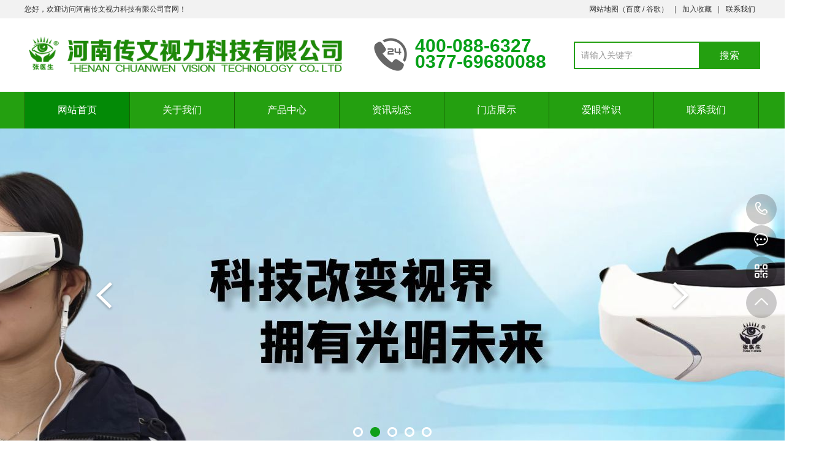

--- FILE ---
content_type: text/html; Charset=utf-8
request_url: http://cwslfw.top/?classid=3&page=8
body_size: 11387
content:

<!DOCTYPE html PUBLIC "-//W3C//DTD XHTML 1.0 Transitional//EN" "http://www.w3.org/TR/xhtml1/DTD/xhtml1-transitional.dtd">
<html xmlns="http://www.w3.org/1999/xhtml">
<head>
<meta http-equiv="Content-Type" content="text/html; charset=utf-8" />
<meta name="Keywords" content="青少年近视|远视|弱视|斜视|散光|张医生zys-a型眼保仪|眼贴|眼膏|护眼仪|明目仪" />
<meta name="Description" content="张医生青少年视力服务中心/眼视光中心是一家专业生产、销售、加盟、培训、贴牌、验光配镜为一体的全国眼保健/眼视光中心服务连锁机构" />
<title>河南传文视力科技有限公司河南传文视力科技有限公司</title>
<script>var webroot="/";</script>

<meta name="viewport" content="width=1380">
<link href="http://cwslfw.top/theme/TF000005/css/aos.css" rel="stylesheet">
<link href="http://cwslfw.top/theme/TF000005/css/style.css" rel="stylesheet">
<link href="http://cwslfw.top/theme/TF000005/css/common.css" rel="stylesheet">
<script src="http://cwslfw.top/theme/TF000005/js/jquery.js"></script>
<script src="http://cwslfw.top/theme/TF000005/js/jquery.SuperSlide.2.1.1.js"></script>
<script src="http://cwslfw.top/lib/js/mobile.js"></script>
<script>$(function(){$("#cur").addClass("hover");})</script>
</head>
<body>

<!--顶部开始-->
<div class="top_main" aos="fade-down" aos-easing="ease" aos-duration="700">
<div class="top w1200 clearfix"><span class="top_l fl">您好，欢迎访问河南传文视力科技有限公司官网！</span>
<ul class="top_r fr">
<li>网站地图（<a href="/sitemap_baidu.xml" target="_blank">百度</a> / <a href="/sitemap_google.xml" target="_blank">谷歌</a>）</li>
<li class="split"></li>
<li><a href="javascript:shoucang('河南传文视力科技有限公司','')" title="加入收藏">加入收藏</a></li>
<li class="split"></li>
<li><a href="/list.asp?classid=6" title="联系我们">联系我们</a></li>
</ul></div></div>
<!--顶部结束-->

<!--页头开始-->
<div class="header_main">
<div class="header w1200 clearfix"><a class="logo fl" href="http://cwslfw.top/" title="河南传文视力科技有限公司" aos="fade-right" aos-easing="ease" aos-duration="700" aos-delay="100" aos-duration="700">

<img src="/theme/TF000005/images/logo.png" alt="河南传文视力科技有限公司"></a>
<div class="tel fl" aos="fade-left" aos-easing="ease" aos-duration="700" aos-delay="100"><s class="ico"></s><span>400-088-6327</span><br /><span>0377-69680088</span></div>
<!--搜索栏开始-->
<div class="search fr" aos="fade-left" aos-easing="ease" aos-duration="700" aos-delay="100">
<form action="/plug/search.asp" method="get" onsubmit="return checksearch(this)">
<input class="stxt" type="text" name="key" value="请输入关键字" onfocus="if(this.value==defaultValue)this.value=''" onblur="if(this.value=='')this.value=defaultValue"/>
<input type="submit" class="sbtn" value="搜索"/></form></div>
<!--搜索栏结束-->
</div></div>
<!--页头结束-->

<!--导航开始-->
<div class="nav_main" aos="fade-down" aos-easing="ease" aos-duration="700">
<div class="nav w1200">
<ul class="list clearfix" id="nav">
<li id="cur"><a href="http://cwslfw.top/" title="网站首页">网站首页</a></li>

<li><a href="/list.asp?classid=8" title="关于我们" >关于我们</a>

<dl>
  
<dd><a href="/list.asp?classid=8" title="公司简介">公司简介</a>

</dd>  
<dd><a href="/list.asp?classid=9" title="荣誉资质">荣誉资质</a>

</dd>  
<dd><a href="/list.asp?classid=29" title="专家团队">专家团队</a>

</dd>  
<dd><a href="/list.asp?classid=30" title="办公环境">办公环境</a>

</dd>
</dl></li>

<li><a href="/list.asp?classid=2" title="产品中心" >产品中心</a>

<dl>
  
<dd><a href="/list.asp?classid=12" title="张医生近视产品">张医生近视产品</a>

</dd>  
<dd><a href="/list.asp?classid=13" title="家用弱视产品">家用弱视产品</a>

</dd>  
<dd><a href="/list.asp?classid=11" title="张医生耳穴产品">张医生耳穴产品</a>

</dd>  
<dd><a href="/list.asp?classid=10" title="张医生检查产品">张医生检查产品</a>

</dd>  
<dd><a href="/list.asp?classid=14" title="大型近视治疗仪器">大型近视治疗仪器</a>

</dd>  
<dd><a href="/list.asp?classid=15" title="张医生治疗产品">张医生治疗产品</a>

</dd>  
<dd><a href="/list.asp?classid=16" title="张医生学习产品">张医生学习产品</a>

</dd>  
<dd><a href="/list.asp?classid=17" title="张医生医用弱视产品">张医生医用弱视产品…</a>

</dd>
</dl></li>

<li><a href="/list.asp?classid=3" title="资讯动态" >资讯动态</a>

<dl>
  
<dd><a href="/list.asp?classid=18" title="公司新闻">公司新闻</a>

</dd>  
<dd><a href="/list.asp?classid=19" title="行业动态">行业动态</a>

</dd>
</dl></li>

<li><a href="/list.asp?classid=4" title="门店展示" >门店展示</a>

<dl>
  
<dd><a href="/list.asp?classid=21" title="眼视光中心">眼视光中心</a>

</dd>  
<dd><a href="/list.asp?classid=22" title="加盟店">加盟店</a>

</dd>
</dl></li>

<li><a href="list.asp?classid=20" title="爱眼常识" >爱眼常识</a>

<dl>
  
<dd><a href="/list.asp?classid=20" title="爱眼常识">爱眼常识</a>

</dd>
</dl></li>

<li><a href="/list.asp?classid=6" title="联系我们" >联系我们</a>

<dl>
  
<dd><a href="/list.asp?classid=7" title="在线留言">在线留言</a>

</dd>  
<dd><a href="/list.asp?classid=24" title="招商加盟">招商加盟</a>

</dd>
</dl></li>

</ul>
</div></div>
<!--导航结束-->
<!--幻灯片大图开始-->
<div id="banner_main" aos="fade-up" aos-easing="ease" aos-duration="700" aos-delay="100">
<div id="banner" class="banner">
<ul class="list clearfix">


<li><a href="http://www.cwslfw.top/" ><img src="/upfile/202511/2025111861862617.jpg" alt=""/></a></li>

<li><a href="http://www.cwslfw.top/" ><img src="/upfile/202511/2025111860777149.jpg" alt=""/></a></li>

<li><a href="http://www.cwslfw.top/" ><img src="/upfile/202511/2025111860803813.jpg" alt=""/></a></li>

<li><a href="#" ><img src="/upfile/202511/2025111859285657.jpg" alt=""/></a></li>

<li><a href="#" ><img src="/upfile/202511/2025111837334069.jpg" alt=""/></a></li>
</ul>
<div class="tip"></div>
<a href="javascript:;" id="btn_prev" class="ico"></a> <a href="javascript:;" id="btn_next" class="ico"></a>
</div></div>
<!--幻灯片大图结束-->

<div class="index">
<!--产品中心开始-->
<div id="floor_2_main">
<div class="floor_2 w1200">


<div class="in_title clearfix" aos="fade-up" aos-easing="ease" aos-duration="700">
<p class="entit" aos="fade-up" aos-easing="ease" aos-duration="700">PRODUCT CENTER</p>
<h3 class="tit clearfix" aos="fade-up" aos-easing="ease" aos-duration="700" aos-delay="100"><em class="line fl"></em><span class="word">产品中心</span><em class="line fr"></em></h3></div>
<!--产品分类开始-->
<div class="tab" aos="fade-up" aos-easing="ease" aos-duration="700" aos-delay="200">


<a href="http://cwslfw.top/list.asp?classid=12" title="张医生近视产品">张医生近视产品</a>

<a href="http://cwslfw.top/list.asp?classid=13" title="家用弱视产品">家用弱视产品</a>

<a href="http://cwslfw.top/list.asp?classid=11" title="张医生耳穴产品">张医生耳穴产品</a>

<a href="http://cwslfw.top/list.asp?classid=10" title="张医生检查产品">张医生检查产品</a>

<a href="http://cwslfw.top/list.asp?classid=14" title="大型近视治疗仪器">大型近视治疗仪器</a></div>
<!--产品分类结束-->
<div class="proCenter" aos="fade-up" aos-easing="ease" aos-duration="700" aos-delay="200">
<ul class="list clearfix">


<li><a href="http://cwslfw.top/show.asp?id=130" title="张医生ZYS-A型明目仪"><img src="/upfile/202511/2025110531019707.jpg" alt="张医生ZYS-A型明目仪"/><div class="title clearfix"><h3 class="tit fl" >张医生ZYS-A型明目…</h3><em class="icon fr"></em></div></a></li>

<li><a href="http://cwslfw.top/show.asp?id=128" title="张医生明目仪专用眼贴（带孔眼贴）"><img src="/upfile/202511/2025110457174801.jpg" alt="张医生明目仪专用眼贴（带孔眼贴）"/><div class="title clearfix"><h3 class="tit fl" >张医生明目仪专用眼…</h3><em class="icon fr"></em></div></a></li>

<li><a href="http://cwslfw.top/show.asp?id=125" title="张医生蓝莓叶黄素压片糖果咀嚼片"><img src="/upfile/202107/2021071757544537.png" alt="张医生蓝莓叶黄素压片糖果咀嚼片"/><div class="title clearfix"><h3 class="tit fl" >张医生蓝莓叶黄素压…</h3><em class="icon fr"></em></div></a></li>

<li><a href="http://cwslfw.top/show.asp?id=122" title="张医生护眼保健贴（通用型）"><img src="/upfile/202107/2021071756000585.png" alt="张医生护眼保健贴（通用型）"/><div class="title clearfix"><h3 class="tit fl" >张医生护眼保健贴（…</h3><em class="icon fr"></em></div></a></li>

<li><a href="http://cwslfw.top/show.asp?id=120" title="张医生明目保健膏（加强型）"><img src="/upfile/202107/2021071742996881.png" alt="张医生明目保健膏（加强型）"/><div class="title clearfix"><h3 class="tit fl" >张医生明目保健膏（…</h3><em class="icon fr"></em></div></a></li>

<li><a href="http://cwslfw.top/show.asp?id=119" title="张医生明目仪专用眼贴（带孔眼贴）"><img src="/upfile/202107/2021071741508597.png" alt="张医生明目仪专用眼贴（带孔眼贴）"/><div class="title clearfix"><h3 class="tit fl" >张医生明目仪专用眼…</h3><em class="icon fr"></em></div></a></li>

<li><a href="http://cwslfw.top/show.asp?id=91" title="张医生智能眼部按摩仪"><img src="/upfile/202107/2021071657941085.jpg" alt="张医生智能眼部按摩仪"/><div class="title clearfix"><h3 class="tit fl" >张医生智能眼部按摩…</h3><em class="icon fr"></em></div></a></li>

<li><a href="http://cwslfw.top/show.asp?id=51" title="防近视护眼灯MT-304（插电款）"><img src="/upfile/202106/2021061770044465.jpg" alt="防近视护眼灯MT-304（插电款）"/><div class="title clearfix"><h3 class="tit fl" >防近视护眼灯MT-30…</h3><em class="icon fr"></em></div></a></li>

<li><a href="http://cwslfw.top/show.asp?id=1048" title="黄丽春探测治疗仪"><img src="/upfile/202511/2025110531330949.jpg" alt="黄丽春探测治疗仪"/><div class="title clearfix"><h3 class="tit fl" >黄丽春探测治疗仪</h3><em class="icon fr"></em></div></a></li>
</ul></div>
<div class="more clearfix" aos="fade-up" aos-easing="ease" aos-duration="700"><div class="line fl"></div><a class="look_more fl" href="/list.asp?classid=2" title="查看更多>>">查看更多>></a><div class="line fl"></div></div></div></div>
<!--产品中心结束-->

<!--小banner开始-->
<div class="index_slip" aos="fade-up" aos-easing="ease" aos-duration="700">
<div class="slip w1200">
<div class="slip_tit fl">
<h3 class="tit1" aos="fade-up" aos-easing="ease" aos-duration="700" aos-delay="400">张医生明目仪</h3>
<p class="tit2" aos="fade-up" aos-easing="ease" aos-duration="700" aos-delay="700">舒缓眼疲劳   呵护您的双眸！&nbsp;&nbsp;&nbsp;咨询热线：0377-69680088</p></div>
<a class="slip_btn fl" aos="fade-left" aos-easing="ease" aos-duration="700" aos-delay="400" href="tencent://message/?uin=584111634&Menu=yes">立即咨询</a>
</div></div>
<!--小banner结束-->

<!--产品优势开始-->
<div id="floor_3_main">
<div class="floor_3 w1200">
<div class="in_title clearfix" aos="fade-up" aos-easing="ease" aos-duration="700">
<p class="entit" aos="fade-up" aos-easing="ease" aos-duration="700">COMPANY ADVANTAGES</p>
<h3 class="tit clearfix" aos="fade-up" aos-easing="ease" aos-duration="700" aos-delay="100"><em class="line fl"></em><span class="word">公司优势</span><em class="line fr"></em></h3></div>
<div class="proAdvant">
<ul class="list clearfix">


<li aos="fade-up" aos-easing="ease" aos-duration="700"><a href="/list.asp?classid=6"><img class="img" src="/upfile/202108/2021082464293613.png"  alt="国家专利"/><div class="title"><h3 class="tit">国家专利</h3><p class="cont">张医生ZYS-A型明目仪、眼贴、眼膏、坐姿矫正仪、防近视护眼灯、叶黄素等系列护眼产品，荣获国家九项专利，八项商标，张医…</p></div></a></li>

<li aos="fade-up" aos-easing="ease" aos-duration="700" aos-delay="300"><a href="/list.asp?classid=6"><img class="img" src="/theme/TF000005/images/ys2.png"  alt="荣誉资质"/><div class="title"><h3 class="tit">荣誉资质</h3><p class="cont">被评为“中国爱眼协会会员单位”、“中国眼视光协会会员单位”、“河南省科技型中小型企业”，“河南省电子商务企业”，并…</p></div></a></li>

<li aos="fade-up" aos-easing="ease" aos-duration="700" aos-delay="500"><a href="/list.asp?classid=6"><img class="img" src="/theme/TF000005/images/ys3.png"  alt="服务优势"/><div class="title"><h3 class="tit">服务优势</h3><p class="cont">公司致力于青少年近视﹑远视、弱视、散光研究
提供视力健康咨询、产品OEM、眼保仪器定制设计
全过程专业服务，360 度贴…</p></div></a></li>
</ul></div></div></div>
<!--产品优势结束-->

<!--工程案例开始-->
<div id="floor_4_main">
<div class="floor_4 w1200">


<div class="in_title clearfix" aos="fade-up" aos-easing="ease" aos-duration="700">
<p class="entit" aos="fade-up" aos-easing="ease" aos-duration="700">PROJECT CASE</p>
<h3 class="tit clearfix" aos="fade-up" aos-easing="ease" aos-duration="700" aos-delay="100"><em class="line fl"></em><span class="word">门店展示</span><em class="line fr"></em></h3></div>
<!--案例分类开始-->
<div class="tab" aos="fade-up" aos-easing="ease" aos-duration="700" aos-delay="200">


<a href="http://cwslfw.top/list.asp?classid=21" title="眼视光中心">眼视光中心</a>

<a href="http://cwslfw.top/list.asp?classid=22" title="加盟店">加盟店</a></div>
<!--案例分类结束-->
<div class="proCase" id="scroll" aos="fade-up" aos-easing="ease" aos-duration="700" aos-delay="200">
<div class="bd">
<ul class="list clearfix">


<li><a href="http://cwslfw.top/show.asp?id=69" title="江苏沭阳店"><img class="img" src="/upfile/202106/2021061838270589.jpg" alt="江苏沭阳店"/><div class="title"><h3 class="tit" >江苏沭阳店</h3><p class="cont">           张医生视力服务中心全国连锁---江苏沭阳店</p></div><p class="view_detail">详情>></p></a></li>

<li><a href="http://cwslfw.top/show.asp?id=68" title="山东广饶张医生青少年视力服务中心"><img class="img" src="/upfile/202106/2021061838121793.jpg" alt="山东广饶张医生青少年视力服务中心"/><div class="title"><h3 class="tit" >山东广饶张医生青少年视力服务…</h3><p class="cont">山东广饶张医生青少年视力服务中心</p></div><p class="view_detail">详情>></p></a></li>

<li><a href="http://cwslfw.top/show.asp?id=67" title="张医生眼视光中心张北店"><img class="img" src="/upfile/202106/2021061837952997.jpg" alt="张医生眼视光中心张北店"/><div class="title"><h3 class="tit" >张医生眼视光中心张北店</h3><p class="cont">张医生眼视光中心---全国连锁张北店</p></div><p class="view_detail">详情>></p></a></li>

<li><a href="http://cwslfw.top/show.asp?id=66" title="张医生眼视光中心西峡店"><img class="img" src="/upfile/202106/2021061837898465.jpg" alt="张医生眼视光中心西峡店"/><div class="title"><h3 class="tit" >张医生眼视光中心西峡店</h3><p class="cont">张医生眼视光中心全国连锁---西峡店</p></div><p class="view_detail">详情>></p></a></li>

<li><a href="http://cwslfw.top/show.asp?id=65" title="陕西省大荔店"><img class="img" src="/upfile/202108/2021081158294973.jpg" alt="陕西省大荔店"/><div class="title"><h3 class="tit" >陕西省大荔店</h3><p class="cont">张医生视力服务中心全国连锁---陕西省大荔店店门门头</p></div><p class="view_detail">详情>></p></a></li>

<li><a href="http://cwslfw.top/show.asp?id=64" title="黑龙江省双城市"><img class="img" src="/upfile/202108/2021081936911741.jpg" alt="黑龙江省双城市"/><div class="title"><h3 class="tit" >黑龙江省双城市</h3><p class="cont">张医生青少年视力服务---黑龙江省双城店门头</p></div><p class="view_detail">详情>></p></a></li>

<li><a href="http://cwslfw.top/show.asp?id=63" title="陕西省蒲城县店"><img class="img" src="/upfile/202108/2021081156909381.png" alt="陕西省蒲城县店"/><div class="title"><h3 class="tit" >陕西省蒲城县店</h3><p class="cont">张医生青少年视力服务---陕西省蒲城县店门头店面</p></div><p class="view_detail">详情>></p></a></li>

<li><a href="http://cwslfw.top/show.asp?id=62" title="河南卢氏县店"><img class="img" src="/upfile/202106/2021061837584857.jpg" alt="河南卢氏县店"/><div class="title"><h3 class="tit" >河南卢氏县店</h3><p class="cont">河南卢氏县店</p></div><p class="view_detail">详情>></p></a></li>

<li><a href="http://cwslfw.top/show.asp?id=61" title="陕西省定边店"><img class="img" src="/upfile/202108/2021081159259113.png" alt="陕西省定边店"/><div class="title"><h3 class="tit" >陕西省定边店</h3><p class="cont">张医生青少年视力服务中心全国连锁---陕西.定边定边门头</p></div><p class="view_detail">详情>></p></a></li>
</ul></div>
<div class="hd"><span class="prev ico"></span><span class="next ico"></span></div></div>
<div class="more clearfix" aos="fade-up" aos-easing="ease" aos-duration="700"><div class="line fl"></div><a class="look_more fl" href="/list.asp?classid=4" title="查看更多>>">查看更多>></a><div class="line fl"></div></div></div></div>
<!--工程案例结束-->

<!--小banner开始-->
<div class="index_slip index_slip1" aos="fade-up" aos-easing="ease" aos-duration="700">
<div class="slip w1200">
<div class="slip_tit fl">
<h3 class="tit1" aos="fade-up" aos-easing="ease" aos-duration="700" aos-delay="400">致力于青少年近视﹑远视、弱视、散光研究</h3>
<p class="tit2" aos="fade-up" aos-easing="ease" aos-duration="700" aos-delay="700">中国爱眼协会会员单位、中国眼视光协会会员单位&nbsp;&nbsp;&nbsp;&nbsp;咨询热线：400-088-6327</p></div>
<a class="slip_btn fl" aos="fade-left" aos-easing="ease" aos-duration="700" aos-delay="400" href="tencent://message/?uin=584111634&Menu=yes">立即咨询</a></div></div>
<!--小banner结束-->

<!--关于我们开始-->
<div id="floor_1_main">
<div class="floor_1 w1200">
<div class="about clearfix">
<a class="item fl" href="/list.asp?classid=8" aos="fade-right" aos-easing="ease" aos-duration="700">

<img src="/theme/TF000005/images/about.jpg" alt="河南传文视力科技有限公司"/></a>
<div class="contW fl">


<div class="title"><p class="entit" aos="fade-up" aos-easing="ease" aos-duration="700" aos-delay="300">ABOUT US</p><h3 class="tit" aos="fade-up" aos-easing="ease" aos-duration="700" aos-delay="400">关于我们</h3></div>
<a  href="/list.asp?classid=8"><p class="cont" aos="fade-up" aos-easing="ease" aos-duration="700" aos-delay="500">河南传文视力科技有限公司/张医生青少年视力服务中心/眼视光中心是一家专业生产、销售、加盟、培训、贴牌、验光配镜为一体的全国眼保健/眼视光中心服务连锁机构；成立于2012年10月，公司坐落在豫、鄂、陕三省交汇处世界第九大奇迹恐龙之乡----西峡，是中原经济区南阳主体区的边界战略点和南水北调工程源头。传文视力已成为我国视觉健康行业一枝绚丽多彩的风景！...</p><p class="view_detail" aos="fade-up" aos-easing="ease" aos-duration="700" aos-delay="600">详情>></p></a>
</div></div></div></div>
<!--关于我们结束-->

<!--新闻动态开始-->
<div id="floor_5_main">
<div class="floor_5 w1200">


<div class="in_title clearfix" aos="fade-up" aos-easing="ease" aos-duration="700">
<p class="entit" aos="fade-up" aos-easing="ease" aos-duration="700">NEWS CENTER</p>
<h3 class="tit clearfix" aos="fade-up" aos-easing="ease" aos-duration="700" aos-delay="100"><em class="line fl"></em><span class="word">资讯动态</span><em class="line fr"></em></h3></div>
<!--新闻分类开始-->
<div class="tab" aos="fade-up" aos-easing="ease" aos-duration="700" aos-delay="200">


<a href="http://cwslfw.top/list.asp?classid=18" title="公司新闻">公司新闻</a>

<a href="http://cwslfw.top/list.asp?classid=19" title="行业动态">行业动态</a></div>
<!--新闻分类结束-->
<div class="inews" id="inews" aos="fade-up" aos-easing="ease" aos-duration="700" aos-delay="200">
<div class="hd"><span class="prev ico"></span><span class="next ico"></span></div>
<div class="bd">
<div class="ulWrap clearfix">
<div class="list">


<li class="clearfix"><a href="http://cwslfw.top/show.asp?id=1057" title="2025中国眼视光联盟行业交流峰会圆满结束"><div class="time fl"><p class="day">8</p><p class="year">2025/12</p></div><div class="title fl"><h3 class="tit"  style="font-weight:bold;">2025中国眼视光联盟行业交流峰会圆满结束…</h3><p class="cont">张医生于12月1日签到合影，本次学术大会参会人员座无虚席，张医生展位推出的护眼保健系列产品得到大家高度关注。          …</p></div></a></li> 

<li class="clearfix" style="margin-right: 0;"><a href="http://cwslfw.top/show.asp?id=1047" title="传文视力科技参加2025中国近视防控大会（西安站）圆满结束"><div class="time fl"><p class="day">4</p><p class="year">2025/11</p></div><div class="title fl"><h3 class="tit"  style="font-weight:bold;">传文视力科技参加2025中国近视防控大会（…</h3><p class="cont">传文视力科技参加2025中国近视防控大会（西安站）圆满结束传文视力科技有限公司于2025年10月29日赴西安参加的中国近视防控与…</p></div></a></li> 

<li class="clearfix"><a href="http://cwslfw.top/show.asp?id=1045" title="传文视力科技赴西安参加2025中国近视防控学术大会"><div class="time fl"><p class="day">27</p><p class="year">2025/10</p></div><div class="title fl"><h3 class="tit"  style="font-weight:bold;">传文视力科技赴西安参加2025中国近视防控…</h3><p class="cont"></p></div></a></li> 

<li class="clearfix" style="margin-right: 0;"><a href="http://cwslfw.top/show.asp?id=1043" title="“承仲景之本，启耳穴新篇”2025年南阳耳穴年会圆满闭幕。"><div class="time fl"><p class="day">22</p><p class="year">2025/10</p></div><div class="title fl"><h3 class="tit"  style="font-weight:bold;">“承仲景之本，启耳穴新篇”2025年南阳耳…</h3><p class="cont">传文视力科技有限公司于2025年10月17 日在河南省南阳市参加的耳穴会已于19日中午12点圆满闭幕特别致谢协办方河南省针灸学会…</p></div></a></li> 

<li class="clearfix"><a href="http://cwslfw.top/show.asp?id=1039" title="☛重磅消息★ 欢迎报名参加“中国针灸学会河南南阳耳穴学术年会”2025年10月17日--20日在河南.南阳召开"><div class="time fl"><p class="day">22</p><p class="year">2025/9</p></div><div class="title fl"><h3 class="tit"  style="font-weight:bold;">☛重磅消息★ 欢迎报名参加“中国针灸学…</h3><p class="cont">☛重磅消息★ 欢迎报名参加“中国针灸学会河南南阳耳穴学术年会”2025年10月17日--20日在河南.南阳召开，凡在传文视力科技公…</p></div></a></li> 

<li class="clearfix" style="margin-right: 0;"><a href="http://cwslfw.top/show.asp?id=1034" title="传文视力科技祝教师节快乐！"><div class="time fl"><p class="day">10</p><p class="year">2025/9</p></div><div class="title fl"><h3 class="tit"  style="font-weight:bold;">传文视力科技祝教师节快乐！</h3><p class="cont">                                                           传文视力科技祝教师节快乐！</p></div></a></li> 

<li class="clearfix"><a href="http://cwslfw.top/show.asp?id=1033" title="张医生ZYS-A型明目仪升级款进驻北京第36届国际眼镜展"><div class="time fl"><p class="day">9</p><p class="year">2025/9</p></div><div class="title fl"><h3 class="tit"  style="font-weight:bold;">张医生ZYS-A型明目仪升级款进驻北京第36…</h3><p class="cont">                     张医生ZYS-A型明目仪升级款进驻北京第36届国际眼镜展</p></div></a></li> 

<li class="clearfix" style="margin-right: 0;"><a href="http://cwslfw.top/show.asp?id=1003" title="2025年全国爱眼日主题为：“关注普遍的眼健康”。"><div class="time fl"><p class="day">13</p><p class="year">2025/5</p></div><div class="title fl"><h3 class="tit"  style="font-weight:bold;">2025年全国爱眼日主题为：“关注普遍的眼…</h3><p class="cont">2025年全国爱眼日宣传到来了，让我们行动起来，一起保护视力、防治近视，还自己一个清晰世界，感悟美好生活！以下是小编精心…</p></div></a></li> 

<li class="clearfix"><a href="http://cwslfw.top/show.asp?id=995" title="张医生护眼保健膏销售这么快？"><div class="time fl"><p class="day">18</p><p class="year">2025/4</p></div><div class="title fl"><h3 class="tit"  style="font-weight:bold;">张医生护眼保健膏销售这么快？</h3><p class="cont">眼睛是我们从外界接受信息的重要器官，随着互联网的发展以及电子产品在人们生活中的渗透，眼睛这扇“窗户”已经受到了“污染…</p></div></a></li> 

<li class="clearfix" style="margin-right: 0;"><a href="http://cwslfw.top/show.asp?id=988" title="眼干/眼涩/眼眼疲劳就用---张医生热敷蒸汽眼罩（5片/10片装/盒）"><div class="time fl"><p class="day">2</p><p class="year">2025/4</p></div><div class="title fl"><h3 class="tit"  style="font-weight:bold;">眼干/眼涩/眼眼疲劳就用---张医生热敷蒸…</h3><p class="cont"></p></div></a></li> 

<li class="clearfix"><a href="http://cwslfw.top/show.asp?id=985" title="传文视力科技公司赴郑州参加线下耳穴公益课及薛定明教授耳穴疗法班圆满结束"><div class="time fl"><p class="day">25</p><p class="year">2025/3</p></div><div class="title fl"><h3 class="tit"  style="font-weight:bold;">传文视力科技公司赴郑州参加线下耳穴公益…</h3><p class="cont">传承中医耳穴文化，打造健康生活，传文视力科技公司3月22日赴郑州参加的线下耳穴公益课                      及薛定明教授…</p></div></a></li> 

<li class="clearfix" style="margin-right: 0;"><a href="http://cwslfw.top/show.asp?id=984" title="传文视力科技将参加2025.3.23郑州耳穴培训班"><div class="time fl"><p class="day">24</p><p class="year">2025/3</p></div><div class="title fl"><h3 class="tit"  >传文视力科技将参加2025.3.23郑州耳穴培…</h3><p class="cont">              为加强中医耳穴诊治技术交流，促进中医耳穴疗法的推广普及，传承耳穴专家的学术思想与临床经验，传文视力科技…</p></div></a></li> 

<li class="clearfix"><a href="http://cwslfw.top/show.asp?id=945" title="近视防治指南（2024年版）"><div class="time fl"><p class="day">11</p><p class="year">2024/12</p></div><div class="title fl"><h3 class="tit"  style="font-weight:bold;">近视防治指南（2024年版）</h3><p class="cont">各省、自治区、直辖市及新疆生产建设兵团卫生健康委：  为进一步提高近视防控和诊疗的规范化水平，推动和加强我国近视防治工…</p></div></a></li> 

<li class="clearfix" style="margin-right: 0;"><a href="http://cwslfw.top/show.asp?id=941" title="传文视力科技赴深圳参加广东省护士协会医学技术论坛圆满成功"><div class="time fl"><p class="day">2</p><p class="year">2024/12</p></div><div class="title fl"><h3 class="tit"  style="font-weight:bold;">传文视力科技赴深圳参加广东省护士协会医…</h3><p class="cont">传承中医耳穴文化，打造健康生活，为进一步提高耳穴技术的能力，掌握耳穴经验和技术精华，了解国内外研究进展，推动中医耳穴…</p></div></a></li> 

<li class="clearfix"><a href="http://cwslfw.top/show.asp?id=938" title="传文视力科技参加2024.11.30-12.1深圳市耳穴疗法护理分会学术交流会"><div class="time fl"><p class="day">26</p><p class="year">2024/11</p></div><div class="title fl"><h3 class="tit"  style="font-weight:bold;">传文视力科技参加2024.11.30-12.1深圳市…</h3><p class="cont">为贯彻落实党中央、国务院关于发展中医药学的有关精神，践行健康中国战略，促进中医适宜技术耳穴疗法的普及推广，推动耳穴疗…</p></div></a></li> 

<li class="clearfix" style="margin-right: 0;"><a href="http://cwslfw.top/show.asp?id=934" title="传文视力科技参加河南省针灸学会耳穴诊治专委会成立大会暨学术年会"><div class="time fl"><p class="day">13</p><p class="year">2024/11</p></div><div class="title fl"><h3 class="tit"  style="font-weight:bold;">传文视力科技参加河南省针灸学会耳穴诊治…</h3><p class="cont">传承耳医学，健康大中原。11月16-18日，河南省针灸学会耳穴诊治专委会成立大会及首届学术年会在河南郑州河南中医药大学召开…</p></div></a></li> 
</div>
</div></div></div>
<div class="more clearfix" aos="fade-up" aos-easing="ease" aos-duration="700"><div class="line fl"></div><a class="look_more fl" href="/list.asp?classid=3" title="查看更多>>">查看更多>></a><div class="line fl"></div></div>
</div></div>
<!--新闻动态结束-->
</div>

<!--页尾开始-->
<div class="footer">
<div class="w1200 clearfix">
<!--友情链接开始-->
<div class="links" aos="fade-up" aos-easing="ease" aos-duration="700">
<span>友情链接：</span>
	    
<a href="http://www.cwslfw.top/"  title="近视弱视产品" target="_blank">近视弱视产品</a>   	    
<a href="http://www.cwslfw.top/"  title="儿童视力" target="_blank">儿童视力</a>   	    
<a href="http://www.cwslfw.top/"  title="视力健康" target="_blank">视力健康</a>   	    
<a href="http://www.world-eye.cn/"  title="国际眼科网" target="_blank">国际眼科网</a>   	    
<a href="http://www.zgjsyw.com/"  title="中国近视网" target="_blank">中国近视网</a>   	    
<a href="http://www.cnophol.com/"  title="中华眼科在线" target="_blank">中华眼科在线</a>   	    
<a href="http://www.dshib.com/"  title="视力保护网" target="_blank">视力保护网</a>   	    
<a href="https://shophncwslyxgs.1688.com/"  title="传文视力阿里旺铺" target="_blank">传文视力阿里旺铺</a>   	    
<a href="https://www.yanke360.com/"  title="中国眼科网" target="_blank">中国眼科网</a>   	    
<a href="http://www.lyywww.com/"  title="优网" target="_blank">优网</a>    
</div>
<!--友情链接结束-->

<!--联系方式开始-->
<div class="contact tel fl" aos="fade-up" aos-easing="ease" aos-duration="700" aos-delay="300">
<!--二维码开始-->
<div class="ewm fl">

<img src="/theme/TF000005/images/erweima.png" alt="河南传文视力科技有限公司"/></div>	
<!--二维码结束-->
<div class="contact_info fl">
<p class="p1">咨询热线:</p>
<p class="tel">0377-69680088</p>
<p class="p2">招  商：400-088-6327</p>
<p class="p1">邮　箱：584111634@qq.com</p></div></div>
<!--联系方式结束-->

<!--底部导航开始-->
<div class="bNav fr" aos="fade-up" aos-easing="ease" aos-duration="700" aos-delay="300">

<div class="item"><h3><a href="/list.asp?classid=8" title="关于我们">关于我们</a></h3>

  
<a href="/list.asp?classid=8" title="公司简介">公司简介</a>  
<a href="/list.asp?classid=9" title="荣誉资质">荣誉资质</a>  
<a href="/list.asp?classid=29" title="专家团队">专家团队</a></div>
<div class="item"><h3><a href="/list.asp?classid=2" title="产品中心">产品中心</a></h3>

  
<a href="/list.asp?classid=12" title="张医生近视产品">张医生近视产品…</a>  
<a href="/list.asp?classid=13" title="家用弱视产品">家用弱视产品</a>  
<a href="/list.asp?classid=11" title="张医生耳穴产品">张医生耳穴产品…</a></div>
<div class="item"><h3><a href="/list.asp?classid=3" title="资讯动态">资讯动态</a></h3>

  
<a href="/list.asp?classid=18" title="公司新闻">公司新闻</a>  
<a href="/list.asp?classid=19" title="行业动态">行业动态</a></div>
<div class="item"><h3><a href="/list.asp?classid=4" title="门店展示">门店展示</a></h3>

  
<a href="/list.asp?classid=21" title="眼视光中心">眼视光中心</a>  
<a href="/list.asp?classid=22" title="加盟店">加盟店</a></div>
<div class="item"><h3><a href="list.asp?classid=20" title="爱眼常识">爱眼常识</a></h3>

  
<a href="/list.asp?classid=20" title="爱眼常识">爱眼常识</a></div>
<div class="item"><h3><a href="/list.asp?classid=6" title="联系我们">联系我们</a></h3>

  
<a href="/list.asp?classid=7" title="在线留言">在线留言</a>  
<a href="/list.asp?classid=24" title="招商加盟">招商加盟</a></div>
</div>
<!--底部导航结束-->
</div></div>
<!--页尾结束-->

<!--版权开始-->
<div class="copyright">
<div class="w1200">
Copyright © 2021  河南传文视力科技有限公司　地址：西峡龙乡路与紫金路交叉口电商园　备案号：<a href="https://beian.miit.gov.cn/"  target="_blank" title="豫ICP备15021707号">豫ICP备15021707号</a> 
<p class="fr">技术支持：：<a href="http://www.lyywww.com/"  target="_blank" title="优络" >优网</a><a href="http://www.lyywww.com/"  target="_blank" title="优网建站">[建站]</a><span>|</span>统计代码放置</p></div></div>
<!--版权结束-->

<!--浮动客服开始-->
<dl class="toolbar" id="toolbar">
<dd><a class="slide tel slide-tel" href="javascritp:void(0);" title="咨询热线"><i><span></span></i>0377-69680088</a></dd>
<dd><a href="tencent://message/?uin=584111634&Menu=yes" title="在线QQ"><i class="qq"><span></span></i></a></dd>
<dd><i class="code"><span></span></i>
<ul class="pop pop-code">
<li>

<img src="/theme/TF000005/images/erweima.png" alt="河南传文视力科技有限公司"/><h3>微信二维码</h3></li>
</ul></dd>
<dd> <a href="javascript:;"><i id="top" class="top"><span></span></i></a></dd></dl>
<!--浮动客服结束-->
<script src="/theme/TF000005/js/aos.js"></script>
<script src="/theme/TF000005/js/app.js"></script>
<script type="text/javascript">   			
	AOS.init({
		easing: 'ease-out-back',
		duration: 1000
	});
</script>
</body>
</html>

--- FILE ---
content_type: text/css
request_url: http://cwslfw.top/theme/TF000005/css/style.css
body_size: 10739
content:
@charset "UTF-8";
body,p,form,textarea,h1,h2,h3,h4,h5,dl,dd{margin: 0px;}
input,button,ul,ol{margin: 0px; padding: 0px;}
body,input,button,form{font-size: 14px; line-height: 28px; font-family: "microsoft yahei","宋体", "Arial"; color: #333333;}
h1,h2,h3,h4,h5,h6{font-size: 14px; font-weight: normal;}
ul,ol,li{list-style: none;}
input{background: none; border: 0 none;}
img,iframe{border: 0px;}
em,i{font-style: normal;}
button,input,select,textarea{font-size: 100%;}
table{border-collapse: collapse; border-spacing: 0;}
.red{color: #ba292e;}
.fl{float: left;}
.fr{float: right;}
.tac{text-align: center;}
.tar{text-align: right;}
.poa{position: absolute;}
.por{position: relative;}
.hidden{display: none;}
.w1200{width: 1200px; margin: 0 auto;}
.ico{background: url(../images/icon.png) no-repeat; display: inline-block; vertical-align: middle;}
a{color: #333333; text-decoration: none;}
a:hover{color: #24a010; text-decoration: none;}
a:visited{text-decoration: none;}
.ease,
.ease *{-webkit-transition: all ease 300ms; -moz-transition: all ease 300ms; -ms-transition: all ease 300ms; -o-transition: all ease 300ms; transition: all ease 300ms;}
.noease,
.noease *{-webkit-transition: none; -moz-transition: none; -ms-transition: none; -o-transition: none; transition: none;}
:-moz-placeholder{color: #aaa;}
::-moz-placeholder{color: #aaa;}
input:-ms-input-placeholder,
textarea:-ms-input-placeholder{color: #aaa;}
input::-webkit-input-placeholder,
textarea::-webkit-input-placeholder{color: #aaa;}
/*清除浮动*/
.clearfix{*zoom: 1;}
.clearfix:after{visibility: hidden; display: block; font-size: 0; content: " "; clear: both; height: 0;}
/*top_main*/
.top_main{width: 100%; height: 30px; line-height: 30px; position: relative; z-index: 80; background-color: #f2f2f2; color: #333333; font-size: 12px;}
.top_main li{position: relative;display: inline-block;text-align: center;margin: 0 8px;}
.top_main li a{color: #333333;cursor: pointer;}
.top_main li a:hover{color: #24a010;}
.top_main .split{display: inline-block;width: 1px;height: 12px;background: #666;vertical-align: middle;margin: 0;}
/*header_main*/
.header_main{width: 100%; height: 120px; z-index: 100; background: #fff;}
.header_main .logo{width: 540px;height: 60px;display: block;margin-top: 28px;}
.header_main .logo img{width: 100%; height: 100%; display: block;}
.header_main .tel{width: 300px;padding: 32px 0 0 0;line-height: 26px;margin-left: 30px;}
.header_main .tel span{font-size: 30px;font-weight: bold;color: #06a018;font-family: arial;}
.header_main .tel s{width: 57px; height: 57px; float: left; margin-right: 10px; background-position: 0 0;}
.header_main .search{width: 300px;height: 41px;line-height: 41px;margin-top: 38px;border: 2px solid #24a010;position: relative;float: right;}
.header_main .search *{font-family: arial;}
.header_main .search .sbtn{width: 100px;height: 45px;font-size: 16px;text-align: center;color: #fff;position: absolute;right: -2px;top: -2px;background: #24a010;cursor:pointer;}
.header_main .search .stxt{width: 200px;padding-left: 10px;height: 41px;line-height: 41px;border: 0px;background: none;outline:none;color: #999;}
.nav_main{width:100%;height: 60px;line-height: 60px;background: #24a010;position: relative;z-index: 3;}
.nav .list{width: 102%; margin:0 auto;height: 60px; line-height: 60px;position: relative;}
.nav_main .nav{width: 1200px; margin: 0 auto;}
.nav_main .nav li{float:left;width: 170px;display: block;position: relative;z-index: 10;font-size: 16px;border-right:1px solid #176203;text-align: center;}
.nav_main .nav li:first-child{border-left:1px solid #176203;background: none;}
.nav_main .nav li:first-child.hover{background-color:#038a06;}
.nav_main .nav li a{display: block;color:#fff;font-size:16px;}
.nav_main .nav li a:hover, .nav_main .nav li a.hover, .nav_main .nav li #hover2{background: #038a06;}
.nav_main .nav dl{width: 169px;background: #fff;position: absolute;left: 0;top: 60px;z-index: 12;border: 1px solid #038a06;}
.nav_main .nav dl{position: absolute;filter: progid:DXImageTransform.Microsoft.Shadow(color=#4c91c0,direction=120,strength=5);opacity: 0;visibility: hidden;transition: all .6s ease 0s;transform: translate3d(0, 10px, 0);-moz-transform: translate3d(0, 10px, 0);-webkit-transform: translate3d(0, 10px, 0);}
.nav_main .nav li:hover dl{opacity: 1;visibility: visible;transform: translate3d(0, 0, 0);-moz-transform: translate3d(0, 0, 0);-webkit-transform: translate3d(0, 0, 0);}
.nav_main .nav dl dd{line-height: 49px; height: 49px; border-top: 1px solid #e5e5e5; text-align: left; position: relative; z-index: 12; display: block; width: 100%;}
.nav_main .nav dl dd:first-child{border: none;}
.nav_main .nav dl dd a{color: #666;font-size: 16px;padding: 0;width: 100%;text-align:center;}
.nav_main .nav dl dd a:hover, .nav_main .nav dl dd a.hover{background: #038a06; color: #fff;}
.nav_main .nav dl dd .three{position: absolute;filter: progid:DXImageTransform.Microsoft.Shadow(color=#4c91c0,direction=120,strength=5);opacity: 0;visibility: hidden;transition: all .6s ease 0s;transform: translate3d(0, 10px, 0);-moz-transform: translate3d(0, 10px, 0);-webkit-transform: translate3d(-10px, 0, 0);}
.nav_main .nav dl dd:hover .three{opacity: 1;visibility: visible;transform: translate3d(0, 0, 0);-moz-transform: translate3d(0, 0, 0);-webkit-transform: translate3d(0, 0, 0);}
.nav_main .nav dl dd .three{position: absolute;left: 158px;top: 4px;padding-left: 20px;color: #666;z-index: 10;background: url(../images/menu_bg.png) 12px 10px no-repeat;}
.nav_main .nav dl dd .three a{color: #fff;width: 140px;font-size:14px;background: #038a06;text-align: center;display: block;height: 39px;line-height: 39px;border-top: 1px solid #24a010;transition: ease-in-out .2s;white-space: nowrap;text-overflow: ellipsis;overflow: hidden;}
.nav_main .nav dl dd .three a:first-child{border-top:none;}
.nav_main .nav dl dd .three a:hover{background:#24a010;color: #fff;}
/* banner */
#banner_main{overflow:hidden;position: relative;z-index: 2;max-width:1920px;margin:0 auto;}
#banner_main .banner{height:550px;}
#banner{width:100%;min-width:1000px;position:relative;overflow:hidden;z-index:0;}
#banner, .banner ul{max-height:550px; overflow:hidden;}
.banner li{width:100%;position:absolute;z-index:1;overflow:hidden;display: none;}
.banner li:first-child{display:block;}
.banner li img{width:1920px;display:block;position:relative;left:50%;margin-left:-960px;top:0;}
#banner .tip{width:1000px; height:20px; line-height:0; font-size:0;text-align:center; position:absolute;left:50%;margin-left:-500px;bottom:42px;z-index:3;}
#banner .tip span{width:16px;height:16px;margin:0 6px;display:inline-block;font-size: 0;cursor: pointer;background-position:-150px 0px;}
#banner .tip span.cur{background-position:-130px 0px;}
#banner #btn_prev,#banner #btn_next{width:32px;height:50px;position:absolute;top:250px;z-index:5;}
#banner #btn_prev{background-position:-60px 0;left:12%;transition: all 600ms ease;}
#banner #btn_next{background-position:-92px 0;right:12%;transition: all 600ms ease;}
#banner #btn_prev:hover{opacity:.8;filter:alpha(opacity=80);transition: all 600ms ease;left: 11.6%;}
#banner #btn_next:hover{opacity:.8;filter:alpha(opacity=80);transition: all 600ms ease;right: 11.6%;}
/*footer*/
.footer{width: 100%;color: #fff;padding: 30px 0 20px;background: #191919;}
.footer .links{padding-bottom: 30px;margin-bottom: 30px;font-size: 16px;border-bottom: 1px solid #434343;}
.footer .links span{color:#f9f9f9;display:inline-block;}
.footer .links a{display:inline-block;color:#f9f9f9;padding-right: 10px;}
.footer .links a:hover{opacity: 0.8;filter: alpha(opacity=80);}
.footer .contact{width:340px;}
.footer .contact .ewm{width:100px;height:100px;background:#ddd;}
.footer .contact .ewm img{display:block;margin:6px;width:88px;height:88px;}
.footer .contact .contact_info{margin-left:16px;}
.footer .contact .contact_info p{font-size:14px;color:#fff;line-height:14px;}
.footer .contact .contact_info .tel{margin-top:10px;margin-bottom:12px;font:normal 30px "arial";color:#407fe1;line-height:24px;}
.footer .contact .contact_info .p2{margin-bottom:6px;}
.footer .bNav{width: 850px;}
.footer .bNav .item{float: left; line-height: 26px;}
.footer .bNav .item h3{margin-bottom:24px;padding: 0 34px;border-right:1px solid #407fe1;}
.footer .bNav .item:first-child h3{border-left:1px solid #407fe1;}
.footer .bNav .item h3 a{color: #fff; font-size: 18px;text-indent:0px;}
.footer .bNav .item h3 a:hover{opacity: 0.8; filter: alpha(opacity=80);}
.footer .bNav .item a{color: #ccc;display: block;font-size: 12px;line-height: 26px;text-indent: 40px;}
.footer .bNav .item a:hover{color: #fff;}
/*copyright*/
.copyright{height: 57px; line-height: 57px; color: #999999; font-size: 12px; background: #101010; border-top: 1px solid #434343;}
.copyright span{margin: 0 12px; opacity: 0.7; filter: alpha(opacity=70);}
.copyright a{color: #999999;}
.copyright a:hover{color: #fff;}
/*******index css*******/
.indexTit{color: #24a010; overflow: hidden; text-align: center; padding: 30px 0 56px;}
.indexTit .en{text-transform: uppercase; line-height: 35px; font-family: didot; font-size: 24px;}
.indexTit h3{font-size: 24px; color: #835026;}
.index .in_title{padding-top:80px;}
.index .in_title .entit{margin-bottom:12px;font: normal 45px "AvantGarde Bk BT";color:#666;text-align:center}
.index .in_title .tit{width:300px;margin:0 auto;font-size:30px;font-weight:bold;text-align:center;color:#24a010;}
.index .in_title .tit span{float:left;margin-left:40px;}
.index .in_title .tit em{display:block;width:50px;height:2px;margin-top:16px;background:#ccc;}
.index .tab{text-align: center;padding-top: 50px;}
.index .tab a{padding: 0 16px;height: 40px;line-height: 40px;background: #24a010;font-size: 18px;display: inline-block;margin: 0 20px;color: #fff;}
.index .tab a:hover{background: #038a06;}
.index .more{margin-top:40px;}
.index .more .line{display:block;width:500px;height:1px;margin-top:24px;background:#ccc;}
.index .more .look_more{display:block;width:198px;height:48px;font-size:16px;line-height:48px;text-align:center;border:1px solid #ccc;transition:all .5s;}
.index .more .look_more:hover{background:#24a010;color:#fff;transition:all .5s;border:1px solid #24a010;}
.index #floor_1_main{height:416px;background:#f6f6f6;}
#floor_1_main .about{padding-top:80px;}
#floor_1_main .about .item{display:block;width:600px;height:424px;}
#floor_1_main .about img{display:block;width:100%;height:100%;}
#floor_1_main .about img:hover{-webkit-filter:brightness(105%);filter:brightness(105%);}
#floor_1_main .contW{position:relative;display:block;width:600px;height:374px;margin-top:50px;background:#fff;}
#floor_1_main .contW .title{margin-left:50px;padding-top:50px;}
#floor_1_main .contW .title .entit{font: normal 45px "AvantGarde Bk BT";color:#666;}
#floor_1_main .contW .title .tit{font:bold 30px "microsoft yahei";color:#24a010;}
#floor_1_main .contW .cont{width:484px;margin-top:30px;margin-left:50px;font-size:14px;color:#666;line-height:30px;text-align: justify;}
#floor_1_main .contW .view_detail{position:absolute;bottom:0px;left:50px;display:block;width:150px;height:38px;font-size:14px;line-height:38px;text-align:center;color:#fff;background:#24a010;}
#floor_1_main .contW .view_detail:hover{background:#038a06;transition:all .5s;}
#floor_2_main{background:#fff;}
#floor_2_main .floor_2{padding-bottom: 45px;}
#floor_2_main .floor_2 .title{}
#floor_2_main .proCenter .list{width:106%;margin-top:38px;}
#floor_2_main .proCenter .list li{float:left;width:380px;height: 355px;margin-top:30px;margin-right:30px;background:#f6f6f6;transition:all .5s;}
#floor_2_main .proCenter .list li a{display:block;padding:38px 30px 0 30px;}
#floor_2_main .proCenter .list li img{width:320px;height: 240px;}
#floor_2_main .proCenter .list li .tit{height:56px;font-size: 20px;text-align:center;}
#floor_2_main .proCenter .list li:first-child{margin-left:0px;}
#floor_2_main .proCenter .list li .title{margin-top:12px;}
#floor_2_main .proCenter .list li .tit{color:#333;}
#floor_2_main .proCenter .list li em{width:100px;height:26px;background:url("../images/em.png") no-repeat;transition:all .5s;}
#floor_2_main .proCenter .list li:hover{background:#24a010;}
#floor_2_main .proCenter .list li:hover .tit{color:#fff;}
#floor_2_main .proCenter .list li:hover em{width: 100px;height:26px;background:url("../images/em1.png") no-repeat;transition:all .5s;}
#floor_2_main .proCenter .list li:hover img{-webkit-filter:brightness(105%);filter:brightness(105%);}
/*slip*/
.index_slip{height:180px;background:url("../images/ixbannerbg1.png") no-repeat center center;}
.index_slip .slip_tit{width:772px;}
.index_slip .slip_tit .tit1{padding-top:50px;font:bold 32px "microsoft yahei";color:#fff;}
.index_slip .slip_tit .tit2{margin-top:14px;font-size:24px;color:#fff;}
.index_slip .slip_btn{display:block;margin-left:124px;margin-top:64px;width:202px;height:57px;background:url("../images/ixbanner-btn.png") no-repeat;font:bold 20px "microsoft yahei";line-height:56px;text-align:center;color:#115f04;}
.index_slip1{background:url("../images/ixbannerbg.jpg") no-repeat center center;}
.index_slip1 .slip_tit{width:900px;}
.index_slip1 .slip_btn{margin-left:94px;}
.index_slip .slip_btn:hover{background:url("../images/ixbanner-btn1.png") no-repeat;}
.index_slip1 .slip_btn:hover{background:url("../images/ixbanner-btn1.png") no-repeat;}
/*产品优势*/
#floor_3_main{height:606px;background:#fff;}
#floor_3_main .proAdvant{margin-top:60px;}
#floor_3_main .proAdvant .list{width:106%;}
#floor_3_main .proAdvant .list li{float:left;width:278px;margin-right:120px;}
#floor_3_main .proAdvant .list li a{display:block;}
#floor_3_main .proAdvant .list li:first-child{margin-left:60px;}
#floor_3_main .proAdvant .list li .img{width:134px;height:150px;margin:0 auto;transition:all .5s;margin-left:72px;}
#floor_3_main .proAdvant .list li .title{margin-top:30px;}
#floor_3_main .proAdvant .list li .tit{font-size:24px;text-align:center;color:#24a010;}
#floor_3_main .proAdvant .list li .cont{margin-top:20px;font-size:14px;line-height:24px;text-align:center;color:#666;}
#floor_3_main .proAdvant .list li:hover .img{margin-top:-10px;transition:all .5s;}
#floor_3_main .proAdvant .list li:hover .tit{font-weight:bold;}
/*工程案例*/
#floor_4_main{background:#f6f6f6;padding-bottom: 45px;}
#floor_4_main .floor_4{}
#floor_4_main .proCase{position:relative;margin-top:60px;}
#floor_4_main .proCase .list{width:106%;}
#floor_4_main .proCase .list li{position:relative;display:block;float:left;width:380px;height: 480px;margin-right:30px;border:1px solid #ddd;background:#fff;transition:all ease 600ms;}
#floor_4_main .proCase .list li a{display:block;padding:30px;padding-bottom:80px;}
#floor_4_main .proCase .list li a img{display:block;width:320px;height: 240px;}
#floor_4_main .proCase .list li .title{margin-top:20px;}
#floor_4_main .proCase .list li .tit{font-size:20px;color:#333;}
#floor_4_main .proCase .list li .cont{margin-top:12px;font-size:14px;color:#333;}
#floor_4_main .proCase .list li .view_detail{position:absolute;bottom:30px;left:30px;display:block;width:120px;height:32px;font-size:14px;line-height:30px;text-align:center;background:#24a010;color:#fff;}
#floor_4_main .proCase .list li:hover{border:1px solid #24a010;background:#24a010;transition:all ease 600ms;}
#floor_4_main .proCase .list li:hover .tit{color:#fff;}
#floor_4_main .proCase .list li:hover .cont{color:#c1d4f1;}
#floor_4_main .proCase .list li:hover .view_detail{background:#fff;color:#24a010;}
#floor_4_main .proCase .hd{position:absolute;width:100%;}
#floor_4_main .proCase .hd .prev{width: 42px; height: 42px; background-position: 0px -60px; cursor: pointer; position: absolute; top: -200px; left: -80px;transition:all ease 600ms;}
#floor_4_main .proCase .hd .next{width: 42px; height: 42px; background-position: -126px -60px; cursor: pointer; position: absolute; top: -200px; right: -80px;transition:all ease 600ms;}
#floor_4_main .proCase .hd .prev:hover{background-position: -42px -60px;transition:all ease 600ms;}
#floor_4_main .proCase .hd .next:hover{background-position: -84px -60px;transition:all ease 600ms;}
/*新闻动态*/
#floor_5_main{padding-top:80px;padding-bottom: 45px;background:#fff;}
#floor_5_main .inews{position:relative;margin-top:20px;}
#floor_5_main .ulWrap .list{width: 100%;height: 360px;}
#floor_5_main .ulWrap .list li{display:block;float: left;width:582px;height:148px;border:1px solid #ddd;background:#f6f6f6;margin-top:30px;margin-right: 30px;-webkit-transition: all .3s ease-in-out 0s;-moz-transition: all .3s ease-in-out 0s;transition: all .3s ease-in-out 0s;}
#floor_5_main .ulWrap .list li a{display:block;height:150px;}
#floor_5_main .ulWrap .list li .time{width:66px;margin-top:40px;margin-left:30px;}
#floor_5_main .ulWrap .list li .time .day{font:normal 60px "arial";color:#999;line-height:50px;-webkit-transition: all .3s ease-in-out 0s;-moz-transition: all .3s ease-in-out 0s;transition: all .3s ease-in-out 0s;}
#floor_5_main .ulWrap .list li .time .year{margin-top:8px;font:normal 16px "arial";color:#666;-webkit-transition: all .3s ease-in-out 0s;-moz-transition: all .3s ease-in-out 0s;transition: all .3s ease-in-out 0s;}
#floor_5_main .ulWrap .list li .title{display:block;width:420px;margin-top:40px;margin-left:14px;}
#floor_5_main .ulWrap .list li .title .tit{font-size:20px;color:#333;-webkit-transition: all .3s ease-in-out 0s;-moz-transition: all .3s ease-in-out 0s;transition: all .3s ease-in-out 0s;}
#floor_5_main .ulWrap .list li .title .cont{margin-top:8px;font-size:14px;color:#666;line-height:20px;-webkit-transition: all .3s ease-in-out 0s;-moz-transition: all .3s ease-in-out 0s;transition: all .3s ease-in-out 0s;}
#floor_5_main .ulWrap .list li:hover{background:#24a010;border:1px solid #24a010;}
#floor_5_main .ulWrap .list li:hover .time .day{color:#c1d4f1;}
#floor_5_main .ulWrap .list li:hover .time .year{color:#c1d4f1;}
#floor_5_main .ulWrap .list li:hover .title .tit{color:#fff;}
#floor_5_main .ulWrap .list li:hover .title .cont{color:#c1d4f1;}
#floor_5_main .inews .hd{position:absolute;width:100%;top:100%;}
#floor_5_main .inews .hd .prev{width: 42px; height: 42px; background-position: 0px -60px; cursor: pointer; position: absolute; top: -200px; left: -80px;transition:all ease 600ms;}
#floor_5_main .inews .hd .next{width: 42px; height: 42px; background-position: -126px -60px; cursor: pointer; position: absolute; top: -200px; right: -80px;transition:all ease 600ms;}
#floor_5_main .inews .hd .prev:hover{background-position: -42px -60px;transition:all ease 600ms;}
#floor_5_main .inews .hd .next:hover{background-position: -84px -60px;transition:all ease 600ms;}
/*******内页样式********/
.nybanner{width: 100%;height: 300px;overflow: hidden;position: relative;}
.nybanner img{width: 1920px;display: block;position: absolute;left: 50%;margin-left: -960px;top: 0;}
.submian{padding-bottom: 30px;}
.submian .sobtitle{height: 30px;line-height: 30px;padding: 10px 0px 10px;margin-bottom: 20px;font-size: 14px;border-bottom: 1px solid #f1f1f1;}
.submian .sobtitle s{width: 14px;height: 14px;margin-right: 10px;background-position: -129px -30px;}
.submian .sobtitle a{font-size: 14px; color: #333}
.submian .sobtitle a:hover{color: #24a010;}
.submian .sobtitle a.now{color: #24a010; font-size: 14px; font-weight: bold;}
.submian .sobtitle a.now:hover{text-decoration: underline;}
.submian .subleft{width: 245px;}
.submian .subleft .title{background: url(../images/bg5.jpg) no-repeat left; height: 102px; color: #fff; font-size: 20px; font-weight: bold; padding-right: 29px;}
.submian .subleft .title h2{line-height: 102px; text-align: center; font-size: 20px; font-weight: bold;}
.submian .subleft .title i{font-size: 20px; font-weight: bold; color: #fff; padding-left: 13px; padding-top: 2px;}
.submian .subleft .bort9{border-top: 9px solid #007eb9; border-radius: 5px 5px 0px 0px;}
.submian .subleft .bor9{border-bottom: 9px solid #eaeaea;}
.submian .subleft .lefta{width: 245px; margin-bottom: 10px;}
.submian .subleft .lefta .comt{background: #fff;}
.submian .subleft .lefta .comt ul{border:1px solid #ddd;}
.submian .subleft .lefta .comt ul li a{background: #fff url(../images/tb9.png) 213px center no-repeat; border-top: 1px solid #eaeaea; line-height: 60px; height: 60px; display: block; padding-left: 25px; font-size: 14px;}
.submian .subleft .lefta .comt ul li .box{padding: 10px 0px; display: none;}
.submian .subleft .lefta .comt ul li .box a{height: 30px; line-height: 30px; display: block; color: #888; border: 0px;}
.submian .subleft .lefta .comt ul li .box a:hover{color: #007eb9; background: none;}
.submian .subleft .lefta .comt ul li:hover a, .submian .subleft .lefta .comt ul li.hover a{background: #24a010 url(../images/tb11.png) 213px center no-repeat; font-weight: bold; color: #fff}
.submian .subleft .lefta .comt ul li.hover a{background: #24a010 url(../images/tb11.png) 213px center no-repeat; font-weight: bold; color: #fff}
.submian .subleft .lefta .comt ul li.hover .box a{background: none; font-weight: normal;}
.submian .subleft .lefta .comt ul li.hover .box a.hover{color: #007eb9; font-weight: bold;}
.submian .subleft .lefta .comt1 ul li a{background: #fff url(../images/jia.png) 213px center no-repeat; border-top: 1px solid #eaeaea; line-height: 60px; height: 60px; display: block; padding-left: 25px; font-size: 14px;}
.submian .subleft .lefta .comt1 ul li .box{padding: 10px 0px; display: none;}
.submian .subleft .lefta .comt1 ul li .box a{height: 30px; line-height: 30px; display: block; color: #888; border: 0px;}
.submian .subleft .lefta .comt1 ul li .box a:hover{color: #007eb9; background: none;}
.submian .subleft .lefta .comt1 ul li:hover a, .submian .subleft .lefta .comt1 ul li.hover a{background: #24a010 url(../images/jia1.png) 213px center no-repeat; font-weight: bold; color: #fff}
.submian .subleft .lefta .comt1 ul li.hover a{background: #24a010 url(../images/jian.png) 213px center no-repeat; font-weight: bold; color: #fff}
.submian .subleft .lefta .comt ul li .boxlist{padding: 0; display: none; border:none;}
.submian .subleft .lefta .comt ul li .boxlist li{line-height: 50px; background: #b1aeae;}
.submian .subleft .lefta .comt ul li .boxlist li a{height: 40px; padding-left: 45px; color: #333; font-weight: normal; border-bottom: 0; line-height: 40px; background: #f6f6f6 url(../images/tb12.png) 26px center no-repeat;border-top:none;}
.submian .subleft .lefta .comt ul li .boxlist li a:hover, .submian .subleft .lefta .comt ul li .boxlist li a.hover{color: #24a010; font-weight: bold}
.submian .subleft .lefta .comt ul li.hover .boxlist{display: block;}
.submian .subright .anlitopH4 { background: #fff; }
.submian .subright .anlitopH4 {height: 38px;line-height: 38px;border: 1px solid #e4e4e4;margin-top: 20px;}
.submian .subright .anlitopH4 span { border-left: 5px solid #24a010; height: 38px; line-height: 38px; padding-left: 22px; display: block; float: left; color: #24a010; font-weight: bold; font-size: 14px; }
.submian .subright .divanli{border: 1px solid #e4e4e4; border-top: none; margin-bottom: 10px; padding: 15px;}
.submian .subright .divanli ul{width: 105%; height: 185px;}
.submian .subright .divanli ul li{float: left; margin-left: 10px;}
.submian .subright .divanli ul li:first-child{margin-left: 0;}
.submian .subright .divanli ul li a img{width: 194px; height: 143px; display: block; border: solid 1px #e4e4e4;}
.submian .subright .divanli ul li a span{height: 45px; line-height: 45px; text-align: center; display: block; width: 170px;}
.submian .subright .divanli ul li a:hover img{border-color: #007eb9;}
.submian .subright .divanli ul li a:hover span{color: #007eb9; font-weight: bold;}
.submian .subright .divremmnews{border: 1px solid #e4e4e4; border-top: none; margin-bottom: 10px; padding: 15px; background-color: #fff;}
.submian .subright .divremmnews ul{width: 100%; overflow: hidden;}
.submian .subright .divremmnews ul li{float: left;width: 47%;height: 35px;line-height: 35px;margin: 0 1.5%;border-bottom: 1px dashed #ccc;}
.submian .subright .divremmnews ul li a{height: 35px; line-height: 35px; float: left; overflow: hidden;}
.submian .subright .divremmnews ul li span{color: #666; float: right; height: 35px; line-height: 35px; white-space: nowrap}
.submian .subright .divremmnews ul li a:hover{color: #24a010;}
.map_ul{list-style: outside none none; display: block; width: 100%; padding-top: 10px;}
.map_ul li{display: block; width: 100%; padding-bottom: 10px; margin-bottom: 10px; border-bottom: 1px solid #DCDBDB; margin-left: 10px; float: left;}
.map_ul li a{font-size: 14px; float: left; width: 100%; height: 23px; line-height: 23px; font-weight: bold;}
.map_ul .list-inline{display: block; margin-left: 14%; width: 80%; min-height: 30px;}
.map_ul .list-inline a{font-weight: normal; width: auto; float: none; line-height: 32px; height: 32px; margin: 0 10px 10px 0; display: inline-block; border: 1px solid #ccc; padding: 0px 10px;}
.map_ul .list-inline a:hover{background: #24a010; color: #fff;}
.submian .subleft .adv{margin-bottom: 10px; background: #000;}
.submian .subleft .adv a img{display: block; width: 100%;}
.submian .subleft .adv a:hover img{opacity: 0.9; filter: alpha(opacity=90); -moz-opacity: 0.9; -khtml-opacity: 0.9;}
.submian .subleft .leftnews{margin-bottom: 10px;}
.submian .subleft .leftnews .title{height: 42px; padding-left: 52px; padding-top: 18px;}
.submian .subleft .leftnews .leftnewscomt{background: #fff; padding: 10px;}
.submian .subleft .leftnews .leftnewscomt ul li{height: 30px; line-height: 30px; border-bottom: 1px solid #f2f2f2; overflow: hidden;}
.submian .subleft .leftnews .leftnewscomt ul li a{font-size: 14px; display: block; padding-left: 10px;}
.submian .subleft .leftnews .leftcont{background: #fff; padding: 10px;}
.submian .subleft .leftnews .leftcont h2{font-size: 16px; font-weight: bold; color: #24a010; padding-bottom: 10px; border-bottom: 1px solid #f2f2f2;}
.submian .subleft .leftnews .leftcont span{line-height: 24px; font-size: 12px; padding-top: 10px; display: block; border-bottom: 1px solid #f2f2f2;}
.submian .subleft .leftnews .leftcont p{font-size: 18px; color: #333; padding-top: 10px; line-height: normal;}
.submian .subleft .leftnews .leftcont p i{font-size: 22px; color: #24a010; display: block;}
.submian .subright{width: 920px;padding-bottom: 20px;line-height: 28px;}
.submian .subright .aboutlist{color: #666;}
.submian .subright img{max-width: 920px;}
.submian .subright .newslist .textlist li{padding: 25px 0px 25px; height: 110px; border-bottom: 1px solid #ddd; width: 100%; margin-bottom: 25px;}
.submian .subright .newslist .textlist li a{display: block; cursor: pointer;}
.submian .subright .newslist ul li a img{width: 147px; float: left; margin-right: 18px; border: 1px solid #eee; height: 110px; display: block;}
.submian .subright .newslist ul li a .txt{color: #888; line-height: 24px; font-size: 12px;}
.submian .subright .newslist .textlist li a p{height: 40px; line-height: 40px;}
.submian .subright .newslist .textlist li a b{color: #24a010; font-size: 14px;}
.submian .subright .newslist .textlist li a:hover b{color: #24a010;}
.submian .subright .newslist .textlist li a i{color: #999; display: block; line-height: 20px; margin-bottom: 5px; font-size: 12px;}
.submian .subright .newslist .textlist li a span{line-height: 22px; max-height: 66px; overflow: hidden; display: block; color: #666;}
.submian .subright .newslist .textlist2 li{height: 40px; line-height: 40px;}
.submian .subright .newslist .textlist2 li a{display: block;}
.submian .subright .newslist .textlist2 li s{width: 4px; height: 4px; display: inline-block; vertical-align: middle; background: #007eb9; margin-right: 10px; border-radius: 100%;}
.submian .subright .newslist ul li a:hover img{opacity: 0.8; filter: alpha(opacity=80); -moz-opacity: 0.8; -khtml-opacity: 0.8;}
.submian .subright .newslist ul li a:hover p b{text-decoration: underline;}
.submian .subright .newslist ul li a:hover span{color: #777;}
.submian .subright .caselist ul li{padding: 20px 0px; border-bottom: 1px dotted #c2c2c2; height: 176px;}
.submian .subright .caselist ul li a{display: block;}
.submian .subright .caselist ul li a img{width: 220px; height: 162px; display: block; border: 7px solid #e2e2e2;}
.submian .subright .caselist ul li a .txt{width: 470px; float: left; padding-left: 20px;}
.submian .subright .caselist ul li a .txt p{height: 40px; line-height: 40px; color: #007eb9; font-size: 14px; font-weight: bold;}
.submian .subright .caselist ul li a .txt i{color: #666; padding-bottom: 10px; display: block;}
.submian .subright .caselist ul li a .txt span{line-height: 22px; height: 88px; overflow: hidden; display: block; color: #666;}
.submian .subright .caselist ul li a:hover img{opacity: 0.8; filter: alpha(opacity=80); -moz-opacity: 0.8; -khtml-opacity: 0.8; border-color: #007eb9;}
.submian .subright .caselist ul li a:hover p{text-decoration: underline;}
.submian .subright .caselist ul li a:hover span{color: #777;}
.submian .subright .mess{background: #fff; padding:0px 40px 30px; width:596px; margin-left:80px;} .submian .subright .mess h1{text-align: center;font-size:30px; padding-bottom:10px;} .submian .subright .mess p{text-align: center; padding-bottom:30px;}
.submian .subright .mess .left{}
.submian .subright .mess .left li{margin-bottom:15px; float: left; margin-right: 10px;}
.submian .subright .mess .left label{width:150px; height:43px; line-height:43px; text-align: center; background:none; color: #24a010; font-size: 16px; float: left; border-radius: 3px 0 0 3px;border: 1px solid #24a010;}
.submian .subright .mess .left input{border: 1px solid #ccc; border-left: none; float: left; height: 21px; line-height: 21px; padding: 11px 10px; width:404px; color: #666; border-radius: 0px 3px 3px 0; outline: none;}
.submian .subright .mess .left select{border: 1px solid #ccc; border-left: none; float: left; height: 45px; line-height: 45px; width: 424px; color: #666; border-radius: 0px 3px 3px 0; outline: none; text-indent: 10px;}
.submian .subright .mess .right{float:left; width:585px;padding-top:10px;*padding-top:20px;}
.submian .subright .mess .right input,.submian .subright .mess .right a{width:40%; margin-right:2%; height: 45px; line-height: 45px; text-align: center; display: block; border: none; background: #24a010; color: #fff; font-size: 16px; border-radius: 3px; cursor: pointer; transition: ease-in-out .2s;float:left}
.submian .subright .mess .right a{color: #333; background: #ffcc00;float:right}
.submian .subright .mess .right a:hover{background: #cda503;}
.submian .subright .mess .right input:hover{background: #2bba72;}
.honorlist ul.list{float: left;width: 100%;padding-left: 0px;}
.honorlist ul.list li.item{float: left;width:296px;margin-bottom: 30px;margin-right:14px;}
.honorlist ul.list li.item a:hover img{opacity: 0.8;}
.honorlist ul.list li.item a:hover span{color: #fff;}
.honorlist ul.list li.item span{width: 100%;height: 45px;color: #555;text-align: center;display: block;line-height: 45px;-webkit-transition: all .3s ease-in-out 0s;-moz-transition: all .3s ease-in-out 0s;transition: all .3s ease-in-out 0s;}
.honorlist ul.list li.item img{width: 100%;display: block;padding: 1px;}
.list_imgH ul.list li.item{width: 286px;margin-right: 30px;}
.list_imgH ul.list li.item a{display: block;width:100%;overflow: hidden;position: relative;background: #f6f6f6;}
.list_imgH ul.list li.item a:hover{background: #24a010;}
.list_imgH ul.list li.item img{display:block;width: 284px;height: 213px;}
.item_mask{width: 284px;height: 213px;background: rgba(0,0,0,0);position: absolute;left: 1px;top: 1px;opacity: 0;filter:Alpha(opacity=0);*zoom:1;-webkit-transform: rotateX(180deg) scale(0.5, 0.5);transform: rotateX(180deg) scale(0.2, 0.2);transition: all ease-out .5s;}
.item_link_icon{display: block;width:45px;height:45px;text-align: center;background-position: 0px -105px;line-height: 38px;position: absolute;left: 50%;top: 50%;margin-left: -22px;opacity:0;filter:Alpha(opacity=0);*zoom:1;}
.list_imgH ul.list li.item:hover .item_mask{opacity: 1;filter:Alpha(opacity=100);-webkit-transform: rotateX(0deg) scale(1, 1);transform: rotateX(0deg) scale(1, 1);transition: all 1s cubic-bezier(.23, 1, .38, 1) 0s;background: rgba(0, 0, 0, 0.3);}
.list_imgH ul.list li.item:hover .item_link_icon{transform: translateY(-21px);opacity: 1;filter:Alpha(opacity=100);}
.submian .t{padding: 0 0 25px;color: #24a010;font-size: 18px;}
.submian .t2{padding: 25px 0;color: #24a010;font-size: 24px;}
/* formData */
.formData{padding-bottom: 20px;}
.formData .item{float: left;color: #999;font-weight: normal;width: 420px;height: 56px;line-height: 56px;border: 1px solid #e4e4e4;margin-right: 76px;margin-bottom: 45px;position: relative;}
.formData .item label{padding-left: 15px;position: absolute;left: 0;top: 0;z-index: 11;text-align: center;display: block;margin: 0;height: 56px;line-height: 56px;font-size: 18px;color: #666;}
.formData .item input{outline: none;line-height: 38px;height: 38px;font-size: 18px;}
.formData .item .txt{width: 350px;height: 56px;line-height: 56px;display: block;background: none;padding-left: 70px;border: 0 none;color: #666;}
.formData .item .red{position: absolute;right: 15px;top: 0;color: #ff0000;z-index: 11;}
.formData .item.mr0{margin-right: 0;}
.formData .msg-box{position: absolute;left: 0;top: 0px;}
.formData .liuyan{width: 918px;height: 260px;border: 1px solid #e4e4e4;float: left;}
.formData .liuyan label{text-align: right;display: block;}
.formData .liuyan textarea{width: 908px;height: 234px;line-height: 35px;padding: 12px 10px;text-indent: 100px;font-size: 18px;font-family: "microsoft yahei";color: #333;border: 0 none;overflow: hidden;background: none;resize: none;display: block;outline: none;}
.formData .bot{width: 100%;}
.formData .sub{width: 232px;line-height: 52px;border: 2px solid #24a010;margin-right: 2px;text-align: center;background: #24a010;color: #FFF;cursor: pointer;font-size: 18px;display: block;-webkit-transition: all ease 300ms;-moz-transition: all ease 300ms;-ms-transition: all ease 300ms;-o-transition: all ease 300ms;transition: all ease 300ms;}
.formData .sub:hover{background: none;color: #24a010;}
.formData .yzm .txt{padding-left: 80px;}
.formData .yzm img{position: absolute;right: 0;top: 0;height: 56px;border: 0px;display: block;}
/** 新闻中心 **/
.submian .subright .thumblist{}
.submian .subright .thumblist .list{padding-bottom: 20px;}
.submian .subright .thumblist .item{width: 880px;border-bottom: 1px solid #eaeaea;display: block;padding: 20px;transition: all .5s;}
.submian .subright .thumblist .item a{display: block;}
.submian .subright .thumblist .item .img{position:relative;width: 180px;height: 135px;display:block;overflow: hidden;cursor: pointer;}
.submian .subright .thumblist .item img{width: 100%;height: 100%;transition: all 0.3s ease-out 0s;}
.submian .subright .thumblist .item a:hover img{transform: scale(1.1, 1.1);}
.submian .subright .thumblist .item .txt{width: 680px;cursor: pointer;}
.submian .subright .thumblist .item .txt h3{font-size: 16px;line-height: 30px;-webkit-transition: all .3s ease-in-out 0s;-moz-transition: all .3s ease-in-out 0s;transition: all .3s ease-in-out 0s;}
.submian .subright .thumblist .item .txt .mark{color: #999;font-size: 12px;line-height: 30px;padding:0;}
.submian .subright .thumblist .item .txt .mark span{display: inline-block;padding-right: 18px;}
.submian .subright .thumblist .item .txt p{color: #666;line-height: 25px;}
.submian .subright .thumblist .item .txt p span{display: inline-block;color:#24a010;padding-left: 10px;}
.submian .subright .thumblist .item a:hover .txt h3{color:#24a010;}
.submian .subright .thumblist .item:hover{box-shadow: 0 0 15px rgba(0, 0, 0, 0.2);}
.reLink{height: 38px; border: 1px solid #ccc; margin: 10px auto 10px; padding: 0px 10px;}
.reLink .prevLink, .reLink .nextLink{height: 38px; line-height: 38px;}
.reLink .prevLink a, .reLink .nextLink a{height: 38px; line-height: 38px;}
.reLink .prevLink a:hover, .reLink .nextLink a:hover{color: #24a010;}
.reLink .prevLink{float: left;}
.reLink .nextLink{float: right;}
.submian .subright .conBox .ArticleTitle h1{font-size: 24px;text-align: center;padding: 20px 0px;border-bottom: 1px dashed #ccc;font-weight: bold;}
.submian .subright .conBox .ArticleMessage{line-height: 30px;height: 30px;margin-bottom: 10px;text-align: center;}
.submian .subright .conBox .ArticleMessage span:first-child{margin-left:0;}
.submian .subright .conBox .ArticleMessage span{color: #999;margin-left: 14px;font-size: 12px;}
.submian .subright .conBox .ArticleMessage .jiathis_style{float: left; margin-top: 5px;}
.submian .subright .conBox .ArticleTencont{padding: 5px 0px 20px 0px; line-height: 28px; overflow: hidden; color: #666;font-size:14px;}
.submian .subright .showproduct .ArticleTencont img{max-width: 100%;}
.submian .subright .conBox .ArticleTencont img{max-width: 100%;}
.field_down{text-align: left;}
.field_down a{width: 100px; height: 30px; line-height: 30px; background: #0267ac; color: #fff; display: block; text-align: center;}
/********.toolbar*********/
.toolbar{width: 50px;position: fixed;right: 1%;top: 44%;z-index: 999;}
.toolbar dd{width: 50px;height: 50px;margin-bottom: 1px;position: relative;background: url(../images/black20.png) repeat 0 0;-webkit-border-radius: 100%;border-radius: 100%;}
.toolbar dd i{width: 50px;height: 50px;display: block;position: absolute;left: 0;top: 0;cursor: pointer;text-align: center;-webkit-border-radius: 100%;border-radius: 100%;}
.toolbar dd i span{width: 35px;height: 35px;display: block;margin: 7px 0 0 7px;background: url(../images/rightFixIcon.png) no-repeat 0 0;}
.toolbar dd.gottop{display: none;}
.toolbar .slide-tel{display: block;width: 0;height: 50px;line-height: 50px;font-size: 24px;font-family: arial;color: #FFF;position: absolute;padding: 0 0 0 50px;top: 0;right: 0;overflow: hidden;-webkit-border-radius: 50px;border-radius: 50px;-webkit-transition: all .0s ease-in-out 0s;-moz-transition: all .0s ease-in-out 0s;transition: all .0s ease-in-out 0s;}
.toolbar .pop{position: absolute;right: 90px;top: -51px;background: #038a06;display: none;}
.toolbar .pop-code{width: 120px; padding: 20px 20px 0;}
.toolbar .pop-code img{width: 120px; height: 120px; display: block;}
.toolbar .pop-code h3{height: 50px; line-height: 50px; text-align: center; color: #f2e8e1; font-size: 16px; font-weight: 400; white-space: nowrap;}
.toolbar .qq span{background-position: 0 -47px;}
.toolbar .qq a{width: 50px; height: 50px; cursor: pointer; display: block;}
.toolbar .qq:hover{background: #038a06;}
.toolbar .tel span{background-position: 0 0;}
.toolbar .tel:hover{background: #038a06;}
.toolbar .code span{background-position: 0 -95px;}
.toolbar .code:hover{background: #038a06;}
.toolbar .top span{background-position: 0 -142px;}
.toolbar .top:hover{background: #038a06;}
.subright .searchList{border-top:1px solid #ddd;}
.subright .searchList li{padding-top:20px;padding-bottom:20px;border-bottom:1px solid #ddd;}
.subright .searchList li:first-child{border-top:none;}
.subright .searchList li:hover a h2{color:#24a010;font-weight:bold;}
.leftprocomt{padding-top: 10px;}
.leftprocomt li{float: left;text-align:center;width: 117px;margin-right: 10px;} .leftprocomt li img{width: 117px;height: 87px;border-radius: 3px;-webkit-transition: all .3s ease-in-out 0s;-moz-transition: all .3s ease-in-out 0s;transition: all .3s ease-in-out 0s;} .leftprocomt li p{line-height: 30px;-webkit-transition: all .3s ease-in-out 0s;-moz-transition: all .3s ease-in-out 0s;transition: all .3s ease-in-out 0s;} .leftprocomt li:hover img{-webkkit-filter:brightness(105%);filter:brightness(105%);} .leftprocomt li:hover p{color:#24a010;}
/*******font-face********/
@font-face{font-family: didot;src: url('../font/didot.eot');src: url('../font/didot.eot?#iefix')format('embedded-opentype'), /* IE6-IE8 */url('../font/didot.woff') format('woff'), /* Modern Browsers */url('../font/didot.ttf') format('truetype'), /* Safari, Android, iOS */url('../font/didot.svg#didot') format('svg'); /* IE9 Compat Modes */ /* Legacy iOS */}
/*↓组图样式↓*/
.HS10, .HS15{overflow:hidden;clear:both;}
.HS10{height:10px;}
.HS15{height:15px;}
.Hidden{display:none;}
.Clearer{display:block;clear:both;font-size:1px;line-height:1px;margin:0;padding:0;}
.FlLeft{float:left;}
.FlRight{float:right;}
/*幻灯片区域背景*/
.MainBg{width: 920px;margin:0 auto;}
/*大图展示区域*/
.OriginalPicBorder{padding: 0;}
#OriginalPic{width: 920px;overflow:hidden;position:relative;font-size:12px;}
#OriginalPic img{display:block;min-width: 100px;margin:0 auto;}
/*鼠标手势*/
.CursorL{position:absolute;z-index:999;width:50%;height:600px;color:#FFF;left: 0;cursor:url(../images/CurL.cur), auto;background:url(../images/space.png) repeat scroll 0 0 transparent;}
.CursorR{position:absolute;z-index:999;width:50%;height:600px;color:#FFF;right:0;cursor:url(../images/CurR.cur), auto;background:url(../images/space.png) repeat scroll 0 0 transparent;}
/*小图预览和滑动*/
.SliderPicBorder{width: 100%;overflow:hidden;}
.ThumbPicBorder {width: 920px;margin:0 auto;background: #eeeeee;overflow: hidden;position: relative;}
.ThumbPicBorder #btnPrev{width:45px;height:113px;cursor:pointer;position: absolute;left: 20px;top: 20px;}
.ThumbPicBorder #btnNext{width:45px;height:113px;cursor:pointer;position: absolute;right: 20px;top: 20px;}
.ThumbPicBorder .pic{width: 755px;overflow: hidden;position: relative;margin: 20px auto;}
#ThumbPic img{border: 3px solid #ddd;cursor:pointer;background-color: #ddd;margin: 0 5px;width: 135px;height: 108px;display:block;-webkit-transition: all .3s ease-in-out 0s;-moz-transition: all .3s ease-in-out 0s;transition: all .3s ease-in-out 0s;}
#ThumbPic img.active{border: 3px solid #24a010;}
/*↑组图样式↑*/